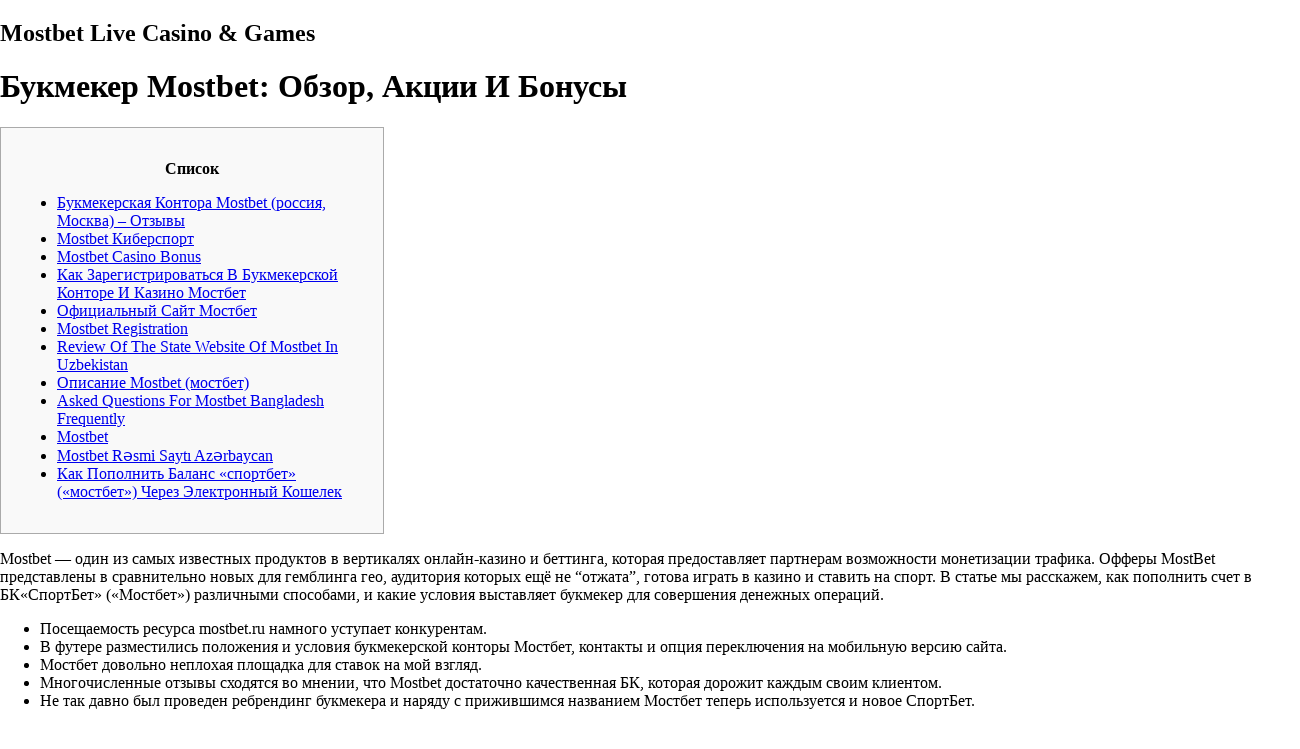

--- FILE ---
content_type: text/html; charset=UTF-8
request_url: http://www.scubadivingwebsites.com/mostbet-live-casino-games
body_size: 13976
content:
<!DOCTYPE html>
    <head>
        <meta name='robots' content='max-image-preview:large' />
<link rel='dns-prefetch' href='//www.scubadivingwebsites.com' />
<link rel="alternate" type="application/rss+xml" title="Friends For Responsible Rural Growth &raquo; Mostbet Live Casino &amp; Games Comments Feed" href="http://www.scubadivingwebsites.com/mostbet-live-casino-games/feed" />
<link rel="alternate" title="oEmbed (JSON)" type="application/json+oembed" href="http://www.scubadivingwebsites.com/wp-json/oembed/1.0/embed?url=http%3A%2F%2Fwww.scubadivingwebsites.com%2Fmostbet-live-casino-games" />
<link rel="alternate" title="oEmbed (XML)" type="text/xml+oembed" href="http://www.scubadivingwebsites.com/wp-json/oembed/1.0/embed?url=http%3A%2F%2Fwww.scubadivingwebsites.com%2Fmostbet-live-casino-games&#038;format=xml" />
<style id='wp-img-auto-sizes-contain-inline-css' type='text/css'>
img:is([sizes=auto i],[sizes^="auto," i]){contain-intrinsic-size:3000px 1500px}
/*# sourceURL=wp-img-auto-sizes-contain-inline-css */
</style>
<style id='wp-emoji-styles-inline-css' type='text/css'>

	img.wp-smiley, img.emoji {
		display: inline !important;
		border: none !important;
		box-shadow: none !important;
		height: 1em !important;
		width: 1em !important;
		margin: 0 0.07em !important;
		vertical-align: -0.1em !important;
		background: none !important;
		padding: 0 !important;
	}
/*# sourceURL=wp-emoji-styles-inline-css */
</style>
<style id='wp-block-library-inline-css' type='text/css'>
:root{--wp-block-synced-color:#7a00df;--wp-block-synced-color--rgb:122,0,223;--wp-bound-block-color:var(--wp-block-synced-color);--wp-editor-canvas-background:#ddd;--wp-admin-theme-color:#007cba;--wp-admin-theme-color--rgb:0,124,186;--wp-admin-theme-color-darker-10:#006ba1;--wp-admin-theme-color-darker-10--rgb:0,107,160.5;--wp-admin-theme-color-darker-20:#005a87;--wp-admin-theme-color-darker-20--rgb:0,90,135;--wp-admin-border-width-focus:2px}@media (min-resolution:192dpi){:root{--wp-admin-border-width-focus:1.5px}}.wp-element-button{cursor:pointer}:root .has-very-light-gray-background-color{background-color:#eee}:root .has-very-dark-gray-background-color{background-color:#313131}:root .has-very-light-gray-color{color:#eee}:root .has-very-dark-gray-color{color:#313131}:root .has-vivid-green-cyan-to-vivid-cyan-blue-gradient-background{background:linear-gradient(135deg,#00d084,#0693e3)}:root .has-purple-crush-gradient-background{background:linear-gradient(135deg,#34e2e4,#4721fb 50%,#ab1dfe)}:root .has-hazy-dawn-gradient-background{background:linear-gradient(135deg,#faaca8,#dad0ec)}:root .has-subdued-olive-gradient-background{background:linear-gradient(135deg,#fafae1,#67a671)}:root .has-atomic-cream-gradient-background{background:linear-gradient(135deg,#fdd79a,#004a59)}:root .has-nightshade-gradient-background{background:linear-gradient(135deg,#330968,#31cdcf)}:root .has-midnight-gradient-background{background:linear-gradient(135deg,#020381,#2874fc)}:root{--wp--preset--font-size--normal:16px;--wp--preset--font-size--huge:42px}.has-regular-font-size{font-size:1em}.has-larger-font-size{font-size:2.625em}.has-normal-font-size{font-size:var(--wp--preset--font-size--normal)}.has-huge-font-size{font-size:var(--wp--preset--font-size--huge)}.has-text-align-center{text-align:center}.has-text-align-left{text-align:left}.has-text-align-right{text-align:right}.has-fit-text{white-space:nowrap!important}#end-resizable-editor-section{display:none}.aligncenter{clear:both}.items-justified-left{justify-content:flex-start}.items-justified-center{justify-content:center}.items-justified-right{justify-content:flex-end}.items-justified-space-between{justify-content:space-between}.screen-reader-text{border:0;clip-path:inset(50%);height:1px;margin:-1px;overflow:hidden;padding:0;position:absolute;width:1px;word-wrap:normal!important}.screen-reader-text:focus{background-color:#ddd;clip-path:none;color:#444;display:block;font-size:1em;height:auto;left:5px;line-height:normal;padding:15px 23px 14px;text-decoration:none;top:5px;width:auto;z-index:100000}html :where(.has-border-color){border-style:solid}html :where([style*=border-top-color]){border-top-style:solid}html :where([style*=border-right-color]){border-right-style:solid}html :where([style*=border-bottom-color]){border-bottom-style:solid}html :where([style*=border-left-color]){border-left-style:solid}html :where([style*=border-width]){border-style:solid}html :where([style*=border-top-width]){border-top-style:solid}html :where([style*=border-right-width]){border-right-style:solid}html :where([style*=border-bottom-width]){border-bottom-style:solid}html :where([style*=border-left-width]){border-left-style:solid}html :where(img[class*=wp-image-]){height:auto;max-width:100%}:where(figure){margin:0 0 1em}html :where(.is-position-sticky){--wp-admin--admin-bar--position-offset:var(--wp-admin--admin-bar--height,0px)}@media screen and (max-width:600px){html :where(.is-position-sticky){--wp-admin--admin-bar--position-offset:0px}}

/*# sourceURL=wp-block-library-inline-css */
</style><style id='global-styles-inline-css' type='text/css'>
:root{--wp--preset--aspect-ratio--square: 1;--wp--preset--aspect-ratio--4-3: 4/3;--wp--preset--aspect-ratio--3-4: 3/4;--wp--preset--aspect-ratio--3-2: 3/2;--wp--preset--aspect-ratio--2-3: 2/3;--wp--preset--aspect-ratio--16-9: 16/9;--wp--preset--aspect-ratio--9-16: 9/16;--wp--preset--color--black: #000000;--wp--preset--color--cyan-bluish-gray: #abb8c3;--wp--preset--color--white: #ffffff;--wp--preset--color--pale-pink: #f78da7;--wp--preset--color--vivid-red: #cf2e2e;--wp--preset--color--luminous-vivid-orange: #ff6900;--wp--preset--color--luminous-vivid-amber: #fcb900;--wp--preset--color--light-green-cyan: #7bdcb5;--wp--preset--color--vivid-green-cyan: #00d084;--wp--preset--color--pale-cyan-blue: #8ed1fc;--wp--preset--color--vivid-cyan-blue: #0693e3;--wp--preset--color--vivid-purple: #9b51e0;--wp--preset--gradient--vivid-cyan-blue-to-vivid-purple: linear-gradient(135deg,rgb(6,147,227) 0%,rgb(155,81,224) 100%);--wp--preset--gradient--light-green-cyan-to-vivid-green-cyan: linear-gradient(135deg,rgb(122,220,180) 0%,rgb(0,208,130) 100%);--wp--preset--gradient--luminous-vivid-amber-to-luminous-vivid-orange: linear-gradient(135deg,rgb(252,185,0) 0%,rgb(255,105,0) 100%);--wp--preset--gradient--luminous-vivid-orange-to-vivid-red: linear-gradient(135deg,rgb(255,105,0) 0%,rgb(207,46,46) 100%);--wp--preset--gradient--very-light-gray-to-cyan-bluish-gray: linear-gradient(135deg,rgb(238,238,238) 0%,rgb(169,184,195) 100%);--wp--preset--gradient--cool-to-warm-spectrum: linear-gradient(135deg,rgb(74,234,220) 0%,rgb(151,120,209) 20%,rgb(207,42,186) 40%,rgb(238,44,130) 60%,rgb(251,105,98) 80%,rgb(254,248,76) 100%);--wp--preset--gradient--blush-light-purple: linear-gradient(135deg,rgb(255,206,236) 0%,rgb(152,150,240) 100%);--wp--preset--gradient--blush-bordeaux: linear-gradient(135deg,rgb(254,205,165) 0%,rgb(254,45,45) 50%,rgb(107,0,62) 100%);--wp--preset--gradient--luminous-dusk: linear-gradient(135deg,rgb(255,203,112) 0%,rgb(199,81,192) 50%,rgb(65,88,208) 100%);--wp--preset--gradient--pale-ocean: linear-gradient(135deg,rgb(255,245,203) 0%,rgb(182,227,212) 50%,rgb(51,167,181) 100%);--wp--preset--gradient--electric-grass: linear-gradient(135deg,rgb(202,248,128) 0%,rgb(113,206,126) 100%);--wp--preset--gradient--midnight: linear-gradient(135deg,rgb(2,3,129) 0%,rgb(40,116,252) 100%);--wp--preset--font-size--small: 13px;--wp--preset--font-size--medium: 20px;--wp--preset--font-size--large: 36px;--wp--preset--font-size--x-large: 42px;--wp--preset--spacing--20: 0.44rem;--wp--preset--spacing--30: 0.67rem;--wp--preset--spacing--40: 1rem;--wp--preset--spacing--50: 1.5rem;--wp--preset--spacing--60: 2.25rem;--wp--preset--spacing--70: 3.38rem;--wp--preset--spacing--80: 5.06rem;--wp--preset--shadow--natural: 6px 6px 9px rgba(0, 0, 0, 0.2);--wp--preset--shadow--deep: 12px 12px 50px rgba(0, 0, 0, 0.4);--wp--preset--shadow--sharp: 6px 6px 0px rgba(0, 0, 0, 0.2);--wp--preset--shadow--outlined: 6px 6px 0px -3px rgb(255, 255, 255), 6px 6px rgb(0, 0, 0);--wp--preset--shadow--crisp: 6px 6px 0px rgb(0, 0, 0);}:where(.is-layout-flex){gap: 0.5em;}:where(.is-layout-grid){gap: 0.5em;}body .is-layout-flex{display: flex;}.is-layout-flex{flex-wrap: wrap;align-items: center;}.is-layout-flex > :is(*, div){margin: 0;}body .is-layout-grid{display: grid;}.is-layout-grid > :is(*, div){margin: 0;}:where(.wp-block-columns.is-layout-flex){gap: 2em;}:where(.wp-block-columns.is-layout-grid){gap: 2em;}:where(.wp-block-post-template.is-layout-flex){gap: 1.25em;}:where(.wp-block-post-template.is-layout-grid){gap: 1.25em;}.has-black-color{color: var(--wp--preset--color--black) !important;}.has-cyan-bluish-gray-color{color: var(--wp--preset--color--cyan-bluish-gray) !important;}.has-white-color{color: var(--wp--preset--color--white) !important;}.has-pale-pink-color{color: var(--wp--preset--color--pale-pink) !important;}.has-vivid-red-color{color: var(--wp--preset--color--vivid-red) !important;}.has-luminous-vivid-orange-color{color: var(--wp--preset--color--luminous-vivid-orange) !important;}.has-luminous-vivid-amber-color{color: var(--wp--preset--color--luminous-vivid-amber) !important;}.has-light-green-cyan-color{color: var(--wp--preset--color--light-green-cyan) !important;}.has-vivid-green-cyan-color{color: var(--wp--preset--color--vivid-green-cyan) !important;}.has-pale-cyan-blue-color{color: var(--wp--preset--color--pale-cyan-blue) !important;}.has-vivid-cyan-blue-color{color: var(--wp--preset--color--vivid-cyan-blue) !important;}.has-vivid-purple-color{color: var(--wp--preset--color--vivid-purple) !important;}.has-black-background-color{background-color: var(--wp--preset--color--black) !important;}.has-cyan-bluish-gray-background-color{background-color: var(--wp--preset--color--cyan-bluish-gray) !important;}.has-white-background-color{background-color: var(--wp--preset--color--white) !important;}.has-pale-pink-background-color{background-color: var(--wp--preset--color--pale-pink) !important;}.has-vivid-red-background-color{background-color: var(--wp--preset--color--vivid-red) !important;}.has-luminous-vivid-orange-background-color{background-color: var(--wp--preset--color--luminous-vivid-orange) !important;}.has-luminous-vivid-amber-background-color{background-color: var(--wp--preset--color--luminous-vivid-amber) !important;}.has-light-green-cyan-background-color{background-color: var(--wp--preset--color--light-green-cyan) !important;}.has-vivid-green-cyan-background-color{background-color: var(--wp--preset--color--vivid-green-cyan) !important;}.has-pale-cyan-blue-background-color{background-color: var(--wp--preset--color--pale-cyan-blue) !important;}.has-vivid-cyan-blue-background-color{background-color: var(--wp--preset--color--vivid-cyan-blue) !important;}.has-vivid-purple-background-color{background-color: var(--wp--preset--color--vivid-purple) !important;}.has-black-border-color{border-color: var(--wp--preset--color--black) !important;}.has-cyan-bluish-gray-border-color{border-color: var(--wp--preset--color--cyan-bluish-gray) !important;}.has-white-border-color{border-color: var(--wp--preset--color--white) !important;}.has-pale-pink-border-color{border-color: var(--wp--preset--color--pale-pink) !important;}.has-vivid-red-border-color{border-color: var(--wp--preset--color--vivid-red) !important;}.has-luminous-vivid-orange-border-color{border-color: var(--wp--preset--color--luminous-vivid-orange) !important;}.has-luminous-vivid-amber-border-color{border-color: var(--wp--preset--color--luminous-vivid-amber) !important;}.has-light-green-cyan-border-color{border-color: var(--wp--preset--color--light-green-cyan) !important;}.has-vivid-green-cyan-border-color{border-color: var(--wp--preset--color--vivid-green-cyan) !important;}.has-pale-cyan-blue-border-color{border-color: var(--wp--preset--color--pale-cyan-blue) !important;}.has-vivid-cyan-blue-border-color{border-color: var(--wp--preset--color--vivid-cyan-blue) !important;}.has-vivid-purple-border-color{border-color: var(--wp--preset--color--vivid-purple) !important;}.has-vivid-cyan-blue-to-vivid-purple-gradient-background{background: var(--wp--preset--gradient--vivid-cyan-blue-to-vivid-purple) !important;}.has-light-green-cyan-to-vivid-green-cyan-gradient-background{background: var(--wp--preset--gradient--light-green-cyan-to-vivid-green-cyan) !important;}.has-luminous-vivid-amber-to-luminous-vivid-orange-gradient-background{background: var(--wp--preset--gradient--luminous-vivid-amber-to-luminous-vivid-orange) !important;}.has-luminous-vivid-orange-to-vivid-red-gradient-background{background: var(--wp--preset--gradient--luminous-vivid-orange-to-vivid-red) !important;}.has-very-light-gray-to-cyan-bluish-gray-gradient-background{background: var(--wp--preset--gradient--very-light-gray-to-cyan-bluish-gray) !important;}.has-cool-to-warm-spectrum-gradient-background{background: var(--wp--preset--gradient--cool-to-warm-spectrum) !important;}.has-blush-light-purple-gradient-background{background: var(--wp--preset--gradient--blush-light-purple) !important;}.has-blush-bordeaux-gradient-background{background: var(--wp--preset--gradient--blush-bordeaux) !important;}.has-luminous-dusk-gradient-background{background: var(--wp--preset--gradient--luminous-dusk) !important;}.has-pale-ocean-gradient-background{background: var(--wp--preset--gradient--pale-ocean) !important;}.has-electric-grass-gradient-background{background: var(--wp--preset--gradient--electric-grass) !important;}.has-midnight-gradient-background{background: var(--wp--preset--gradient--midnight) !important;}.has-small-font-size{font-size: var(--wp--preset--font-size--small) !important;}.has-medium-font-size{font-size: var(--wp--preset--font-size--medium) !important;}.has-large-font-size{font-size: var(--wp--preset--font-size--large) !important;}.has-x-large-font-size{font-size: var(--wp--preset--font-size--x-large) !important;}
/*# sourceURL=global-styles-inline-css */
</style>

<style id='classic-theme-styles-inline-css' type='text/css'>
/*! This file is auto-generated */
.wp-block-button__link{color:#fff;background-color:#32373c;border-radius:9999px;box-shadow:none;text-decoration:none;padding:calc(.667em + 2px) calc(1.333em + 2px);font-size:1.125em}.wp-block-file__button{background:#32373c;color:#fff;text-decoration:none}
/*# sourceURL=/wp-includes/css/classic-themes.min.css */
</style>
<link rel='stylesheet' id='ffrrg_main_styles-css' href='http://www.scubadivingwebsites.com/wp-content/themes/ffrrg/style.css?ver=6.9' type='text/css' media='all' />
<link rel='stylesheet' id='dashicons-css' href='http://www.scubadivingwebsites.com/wp-includes/css/dashicons.min.css?ver=6.9' type='text/css' media='all' />
<link rel="https://api.w.org/" href="http://www.scubadivingwebsites.com/wp-json/" /><link rel="alternate" title="JSON" type="application/json" href="http://www.scubadivingwebsites.com/wp-json/wp/v2/posts/2442" /><link rel="EditURI" type="application/rsd+xml" title="RSD" href="http://www.scubadivingwebsites.com/xmlrpc.php?rsd" />
<meta name="generator" content="WordPress 6.9" />
<link rel="canonical" href="http://www.scubadivingwebsites.com/mostbet-live-casino-games" />
<link rel='shortlink' href='http://www.scubadivingwebsites.com/?p=2442' />

        <title>Friends For Responsible Rural Growth</title>
        <meta name="description" content="Friends for Responsible Rural Growth's (FFRRG) goal is to keep the rural character of our community intact. If unchecked development is allowed in rural Flathead Valley, there's no returning to the rural way of life Flathead Valley residents value today and hope to preserve for future generations.">
        <meta name="keywords" content="FFRRG, Friends For Responsible Rural Growth, Montarise, Flathead Valley, Montana, Whitefish, Kalispell, Colombia Falls, Carolina Homes, non-profit, housing, real estate developer, community outreach, Flathead County">

        <meta name="viewport" content="width=device-width, initial-scale=1">
        <!--
        <link rel="stylesheet" href="https://cdnjs.cloudflare.com/ajax/libs/font-awesome/4.7.0/css/font-awesome.min.css">
        <link rel="stylesheet" href="https://use.typekit.net/fgk4vry.css">
        <link rel="stylesheet" href="../ffrrgStyles.css"> -->

    </head>
            <h2>Mostbet Live Casino &amp; Games</h2>
        <p><h1>Букмекер Mostbet: Обзор, Акции И Бонусы</h1>
<div id="toc" style="background: #f9f9f9;border: 1px solid #aaa;margin-bottom: 1em;padding: 1em;width: 350px">
<p class="toctitle" style="font-weight: 700;text-align: center">Список</p>
<ul class="toc_list">
<li><a href="#toc-0">Букмекерская Контора Mostbet (россия, Москва) &#8211; Отзывы</a></li>
<li><a href="#toc-1">Mostbet Киберспорт</a></li>
<li><a href="#toc-2">Mostbet Casino Bonus</a></li>
<li><a href="#toc-3">Как Зарегистрироваться В Букмекерской Конторе И Казино Мостбет</a></li>
<li><a href="#toc-4">Официальный Сайт Мостбет</a></li>
<li><a href="#toc-5">Mostbet Registration</a></li>
<li><a href="#toc-6">Review Of The State Website Of Mostbet In Uzbekistan</a></li>
<li><a href="#toc-7">Описание Mostbet (мостбет)</a></li>
<li><a href="#toc-8">Asked Questions For Mostbet Bangladesh Frequently</a></li>
<li><a href="#toc-9">Mostbet</a></li>
<li><a href="#toc-14">Mostbet Rəsmi Saytı Azərbaycan</a></li>
<li><a href="#toc-16">Как Пополнить Баланс «спортбет» («мостбет») Через Электронный Кошелек</a></li>
</ul>
</div>
<p>Mostbet — один из самых известных продуктов в вертикалях онлайн-казино и беттинга, которая предоставляет партнерам возможности монетизации трафика. Офферы MostBet представлены в сравнительно новых для гемблинга гео, аудитория которых ещё не “отжата”, готова играть в казино и ставить на спорт. В статье мы расскажем, как пополнить счет в БК«СпортБет» («Мостбет») различными способами, и какие условия выставляет букмекер для совершения денежных операций.</p>
<ul>
<li>Посещаемость ресурса mostbet.ru намного уступает конкурентам.</li>
<li>В футере разместились положения и условия букмекерской конторы Мостбет, контакты и опция переключения на мобильную версию сайта.</li>
<li>Мостбет довольно неплохая площадка для ставок на мой взгляд.</li>
<li>Многочисленные отзывы сходятся во мнении, что Mostbet достаточно качественная БК, которая дорожит каждым своим клиентом.</li>
<li>Не так давно был проведен ребрендинг букмекера и наряду с прижившимся названием Мостбет теперь используется и новое СпортБет.</li>
</ul>
<p>Игроку необходимо ввести поисковой запрос «рабочее зеркало Mostbet com». Киберспортивный букмекер Mostbet предлагает достаточно широкую роспись по линии, поэтому каждый сможет подобрать для себя наиболее подходящий вид спорта, событие и исход. Бесплатный формат игры на официальном сайте Мостбет mostbet.ru в виртуальном спорте отсутствует. То, что отличает мостбет от других подобных платформ — это огромное разнообразие спортивных событий, высокие коэффициенты и бонусы.</p>
<h2 id="toc-0">Букмекерская Контора Mostbet (россия, Москва) &#8211; Отзывы</h2>
<p>Даже в России, где у Mostbet есть легальное БК, работающее с ЦУПИС, трафик напрямую не принимается, потому что очень перегрет рынок. Робот Mostbet отслеживает только те, с которыми вебмастер непосредственно работает. За несколько лет работы команда Mostbet проработала подходы, которые помогают привлекать и конвертить игроков с помощью акций, бонусов и турниров. Mostbet специализируется на онлайн-казино и беттинге на спорт и киберспорт по моделям CPA и RevShare.</p>
<p>Однако, если вы не знаете про casino Mostbet, то ваши знания ничего не стоят. Кэшбэки – администрация Мостбет возвращает часть проигранных денежных средств на бонусный счет пользователя. Kоманда MostBet предоставит проверенные подходы и промо материалы, чтобы обеспечить достойный конверт.</p>
<h3 id="toc-1">Mostbet Киберспорт</h3>
<p>После авторизации на официальном сайте «СпортБет» («Мостбет») справа вверху появится виджет «Пополнить». Мостбет надёжный, добросовестный партнер, который входит в число лидеров. Зарубежный букмекер Mostbet тоже обладает лицензией, выданной правительством Кюрасао. Зайти в Mostbet можно через Facebook, Google, VK, Twitter, Telegram, Одноклассники.</p>
<ul>
<li>Онлайн-казино, а также спортивный и киберспортивный беттинг от Mostbet.</li>
<li>Игроку начисляются «коины» (внутренняя валюта Мостбет), которые он затем может обменять на бонусы.</li>
<li>То, что отличает мостбет от других подобных платформ — это огромное разнообразие спортивных событий, высокие коэффициенты и бонусы.</li>
<li>Все новые клиенты, которые впервые сделали регистрацию в Мостбет, по своему желанию могут получить бонус на первое пополнение своего игрового счета.</li>
<li>БК «Мостбет», она же СпортБет сотрудничает с ЦУПИС и обладает лицензий от ФНС.</li>
<li>На сайте mostbet.com имеется несколько бонусных программ, предназначенных как для любителей беттинга, так и игрового гемблинга.</li>
</ul>
<p>Многочисленные отзывы сходятся во мнении, что Mostbet достаточно качественная БК, которая дорожит каждым своим клиентом. Широта линии и роспись «Мостбет» в лайве выше среднего. Mostbet предоставляет услуги в интернете с 2009 года.</p>
<h3 id="toc-2">Mostbet Casino Bonus</h3>
<p>Однако в отрасли существует букмекерская контора с похожим названием – Mostbet. Юридически с Мостбет она никак не связана, однако авторизацию в ЦУПИС не прошла. В БК Мостбет работает программа лояльности. Игроку начисляются «коины» (внутренняя валюта Мостбет), которые он затем может обменять на бонусы.</p>
<p>Обзор букмекерской конторы Mostbet, информация о бонусах и акциях. Актуальное рабочее зеркало БК Mostbet можно найти в Google. Для поиска актуальной ссылки введите поисковой запрос «Рабочее зеркало Mostbet com». Чтобы воспользоваться всеми предлагаемыми бонусами, вам необходимо зарегистрироваться на платформе и произвести пополнение баланса любым доступным на Мостбет способом.</p>
<h2 id="toc-3">Как Зарегистрироваться В Букмекерской Конторе И Казино Мостбет</h2>
<p>Именно такой период обработки переводов заявлен поддержкой Мостбет. Букмекерская контора Мостбет работает на российском рынке беттинга более десяти лет. Посещаемость ресурса mostbet.ru намного уступает конкурентам. Но, в сети работает оффшорный аналог Мостбет, пройти регистрацию на котором могут не только жители РФ, но и других государств. Букмекерская компания Mostbet ведет свою деятельность с 2009 года по всему миру. При этом основной аудиторией БК Mostbet являются русскоязычные игроки.</p>
<h3 id="toc-4">Официальный Сайт Мостбет</h3>
<p>Нормальные деньги можно поднять в Мостбете, вывод средств простой сразу отправляют на карту. Зарегистрироваться в букмекерской компании Mostbet максимально просто. Букмекерская компания Mostbet ведет максимально доброжелательную политику по отношению к новым игрокам. Всем новым клиентам Mostbet предлагает солидный бонус в размере до рублей по промокоду EUROMOST. В этом плане Mostbet выглядит крайне привлекательно.</p>
<h2 id="toc-5">Mostbet Registration</h2>
<p>— официальная партнерская программа букмекерской компании и онлайн-казино Mostbet. Такие крупные и именитые конторы, как Mostbetkz, с  каждым годом наращивают прибыль от киберспорта. Найти в Mostbet киберспорт не составит никакого труда.</p>
<h2 id="toc-6">Review Of The State Website Of Mostbet In Uzbekistan</h2>
<p>Казино Mostbet лицензировано игорной комиссией острова Кюрасао и предоставляет софт только от надежных и проверенных провайдеров. У юридически зарегистрированной в России БК Мостбет нет казино среди доступных для пользователей опций. По прямой ссылке mostbet.com доступа на сайт букмекера нет. По функционалу мобильное приложение Мостбет мало чем уступает официальному ресурсу.</p>
<h3 id="toc-7">Описание Mostbet (мостбет)</h3>
<p>Компания Mostbet AZ занимает первые строчки в сегменте предоставления возможности заключения пари на спорт всем желающим. У Mostbet есть Telegram-канал, где вы можете получать последние новости о рейтингах, трансферах и игроках. MostBet предлагает игрокам использовать многофункциональные приложения.</p>
<h2 id="toc-8">Asked Questions For Mostbet Bangladesh Frequently</h2>
<p>Согласно данным статистики, наибольшей популярностью оффшорный Мостбет пользуется в Азербайджане (более 50% от общего трафика на сайт). Mostbet – букмекерская контора, лояльная ко всем игрокам. Так как в некоторых  ГЕО, в которых работает Mostbet, запрещены любые азартные игры, используются зеркала и домены редиректов.</p>
<h3 id="toc-9">Mostbet</h3>
<p>Я давно работаю в сфере беттинга и букмекерских сайтов и хорошо зарабатывал и много проигрывал, но в Mostbet нашел несколько положительных моментов. БК «Мостбет», она же СпортБет сотрудничает с ЦУПИС и обладает лицензий от ФНС. Букмекерская контора Мостбет – довольно молодое заведение. Не так давно был проведен ребрендинг букмекера и наряду с прижившимся названием Мостбет теперь используется и новое СпортБет.</p>
<p>После того, как процесс регистрации будет успешно завершен, игрок сможет перейти на Мостбет и воспользоваться всеми возможностями сайта. Разработана и внедрена так, чтобы легче привлекать новых пользователей, заставлять их тратить больше и удерживать в <a href="https://mostbet389.com/ru/">http://mostbet389.com/</a> как можно дольше. Онлайн-казино, а также спортивный и киберспортивный беттинг от Mostbet.</p>
<p>У Мостбет хорошая техническая поддержка, имеется много рабочих зеркал. В футере разместились положения и условия букмекерской конторы Мостбет, контакты и опция переключения на мобильную версию сайта. Подробно онлайн-процесс верификации в БК «СпортБет» («Мостбет») описан в статье Школы ставок.</p>
<p>У зарубежного букмекера Mostbet ситуация обстоит наоборот. На сайте mostbet.com имеется несколько бонусных программ, предназначенных как для любителей беттинга, так и игрового гемблинга. Хотя букмекерская контора Мостбет довольно молодое заведение, зато надёжный и честный сайт для заработка денег. Все новые клиенты, которые впервые сделали регистрацию в Мостбет, по своему желанию могут получить бонус на первое пополнение своего игрового счета. Букмекерская контора Mostbet Mostbet предлагает большой пакет бонусов, акций и других вариантов ставок для присоединившихся игроков.</p>
<p>Второй метод доступа со смартфонов и планшетов – Mostbet Android и iOS. БыстроМостбет скачатьможно на портале MyAndroid-APK.com. Мостбет довольно неплохая площадка для ставок на мой взгляд. Кроме того, не удивляйтесь тому, что сайт Mostbet входит в чёрный список Роскомнадзора. Вообще акционная программа БК Mostbet крайне приятна.</p>
</p>
        <hr>
        <div id="donateButtonAndEmailForm" style="display: block; ">
        <div id="donateButtonDiv" style="text-align: justify;">
            <div style="width: 100%; text-align: center;">
                <strong><u>Donate</u></strong>
            </div>
            <br>
            Your donation allows Friends for Responsible Rural Growth (FFRRG) to continue our work to stop unchecked growth and preserve our rural way of life. Support like yours allows us to communicate with the community's stakeholders, hire experts that will help analyze the impact of the Montarise Development on traffic, water, and the environment, as well as hire legal counsel who will help us fight for our land rights and for the quality of life in our rural community. Every gift makes a difference. Thank you.
            <br><br>
            If you prefer, you may mail your donation to:
            <br><br>
            <strong>
                Friends for Responsible Rural Growth
                <br>
                P.O. Box 4577
                <br>
                Whitefish, Montana 59937
                <br><br>
            </strong>

            <!-- <div id="donateButton">    
                <span>
                    Donate
                </span>
            </div> -->

            <span style="font-style: italic;">
            FFRRG is a 501(c)3 nonprofit organization. Employer Identification Number: 88-2741284. Donations to the Friends for Responsible Rural Growth are tax deductible to the extent allowed by law. Please check with your financial advisor.
            </span>
            <br><br>

        </div>
        <div id="emailFormDiv" style="text-align: justify">
            <div style="width: 100%; text-align:center">
                <strong><u>Be In The Know</u></strong>
            </div>
            <br>
            Join our mailing list to receive all the news and important dates concerning this development.
            <br><br>
            <div id="emailForm">
                <form id="userEmailForm" name="userEmailForm" style="font-size: 14px" action="mailingList.php" method="POST" enctype="multipart/form-data">
                    <label for="userEmail">Email:</label><br>
                    <input type="text" id="userEmail" name="userEmail" required><br><br>
                    <label for="firstName">First Name:</label><br>
                    <input type="text" id="firstName" name="firstName" required><br><br>
                    <label for="lastName">Last name:</label><br>
                    <input type="text" id="lastName" name="lastName" required><br><br>
                    <input id="userEmailFormSubmitButton" name="userEmailFormSubmitButton" type="submit" value="Join">
                </form>

            </div>
        </div>
    </div>

</div>


<div id="footer">
    <div id="footerPrivacyPolicy">
        <a href="privacy-policy">
            Privacy Policy
        </a>
    </div>
    <div id="footerContactInfo">
        Marshall Friedman
        <br>
        <a style="color: white" href="mailto:pittspilot1@gmail.com">pittspilot1@gmail.com</a> - (406) 261-7950
        <br>
        Friends for Responsible Rural Growth
        <br>
        P.O. Box 4577, Whitefish, MT 59937
    </div>
    <div id="footerTermsOfUse">
        <a href="terms-and-conditions">
            Terms Of Use
        </a>
    </div>
</div>

<div id="footerMobile" >
    Marshall Friedman
    <br>
    <a style="color: white" href="mailto:pittspilot1@gmail.com">pittspilot1@gmail.com</a> - (406) 261-7950
    <br>
    Friends for Responsible Rural Growth
    <br>
    P.O. Box 4577, Whitefish, MT 59937
    <br>
    <a href="privacy-policy">Privacy Policy</a>
    <br>
    <a href="terms-and-conditions">Terms Of Use</a>
</div>

<script type="speculationrules">
{"prefetch":[{"source":"document","where":{"and":[{"href_matches":"/*"},{"not":{"href_matches":["/wp-*.php","/wp-admin/*","/wp-content/themes/ffrrg/assets/images/*","/wp-content/*","/wp-content/plugins/*","/wp-content/themes/ffrrg/*","/*\\?(.+)"]}},{"not":{"selector_matches":"a[rel~=\"nofollow\"]"}},{"not":{"selector_matches":".no-prefetch, .no-prefetch a"}}]},"eagerness":"conservative"}]}
</script>
<script id="wp-emoji-settings" type="application/json">
{"baseUrl":"https://s.w.org/images/core/emoji/17.0.2/72x72/","ext":".png","svgUrl":"https://s.w.org/images/core/emoji/17.0.2/svg/","svgExt":".svg","source":{"concatemoji":"http://www.scubadivingwebsites.com/wp-includes/js/wp-emoji-release.min.js?ver=6.9"}}
</script>
<script type="module">
/* <![CDATA[ */
/*! This file is auto-generated */
const a=JSON.parse(document.getElementById("wp-emoji-settings").textContent),o=(window._wpemojiSettings=a,"wpEmojiSettingsSupports"),s=["flag","emoji"];function i(e){try{var t={supportTests:e,timestamp:(new Date).valueOf()};sessionStorage.setItem(o,JSON.stringify(t))}catch(e){}}function c(e,t,n){e.clearRect(0,0,e.canvas.width,e.canvas.height),e.fillText(t,0,0);t=new Uint32Array(e.getImageData(0,0,e.canvas.width,e.canvas.height).data);e.clearRect(0,0,e.canvas.width,e.canvas.height),e.fillText(n,0,0);const a=new Uint32Array(e.getImageData(0,0,e.canvas.width,e.canvas.height).data);return t.every((e,t)=>e===a[t])}function p(e,t){e.clearRect(0,0,e.canvas.width,e.canvas.height),e.fillText(t,0,0);var n=e.getImageData(16,16,1,1);for(let e=0;e<n.data.length;e++)if(0!==n.data[e])return!1;return!0}function u(e,t,n,a){switch(t){case"flag":return n(e,"\ud83c\udff3\ufe0f\u200d\u26a7\ufe0f","\ud83c\udff3\ufe0f\u200b\u26a7\ufe0f")?!1:!n(e,"\ud83c\udde8\ud83c\uddf6","\ud83c\udde8\u200b\ud83c\uddf6")&&!n(e,"\ud83c\udff4\udb40\udc67\udb40\udc62\udb40\udc65\udb40\udc6e\udb40\udc67\udb40\udc7f","\ud83c\udff4\u200b\udb40\udc67\u200b\udb40\udc62\u200b\udb40\udc65\u200b\udb40\udc6e\u200b\udb40\udc67\u200b\udb40\udc7f");case"emoji":return!a(e,"\ud83e\u1fac8")}return!1}function f(e,t,n,a){let r;const o=(r="undefined"!=typeof WorkerGlobalScope&&self instanceof WorkerGlobalScope?new OffscreenCanvas(300,150):document.createElement("canvas")).getContext("2d",{willReadFrequently:!0}),s=(o.textBaseline="top",o.font="600 32px Arial",{});return e.forEach(e=>{s[e]=t(o,e,n,a)}),s}function r(e){var t=document.createElement("script");t.src=e,t.defer=!0,document.head.appendChild(t)}a.supports={everything:!0,everythingExceptFlag:!0},new Promise(t=>{let n=function(){try{var e=JSON.parse(sessionStorage.getItem(o));if("object"==typeof e&&"number"==typeof e.timestamp&&(new Date).valueOf()<e.timestamp+604800&&"object"==typeof e.supportTests)return e.supportTests}catch(e){}return null}();if(!n){if("undefined"!=typeof Worker&&"undefined"!=typeof OffscreenCanvas&&"undefined"!=typeof URL&&URL.createObjectURL&&"undefined"!=typeof Blob)try{var e="postMessage("+f.toString()+"("+[JSON.stringify(s),u.toString(),c.toString(),p.toString()].join(",")+"));",a=new Blob([e],{type:"text/javascript"});const r=new Worker(URL.createObjectURL(a),{name:"wpTestEmojiSupports"});return void(r.onmessage=e=>{i(n=e.data),r.terminate(),t(n)})}catch(e){}i(n=f(s,u,c,p))}t(n)}).then(e=>{for(const n in e)a.supports[n]=e[n],a.supports.everything=a.supports.everything&&a.supports[n],"flag"!==n&&(a.supports.everythingExceptFlag=a.supports.everythingExceptFlag&&a.supports[n]);var t;a.supports.everythingExceptFlag=a.supports.everythingExceptFlag&&!a.supports.flag,a.supports.everything||((t=a.source||{}).concatemoji?r(t.concatemoji):t.wpemoji&&t.twemoji&&(r(t.twemoji),r(t.wpemoji)))});
//# sourceURL=http://www.scubadivingwebsites.com/wp-includes/js/wp-emoji-loader.min.js
/* ]]> */
</script>

<script>

    // const menuLinks = document.querySelectorAll(".page_item");
    // const menuLinksArray = Array.from(menuLinks);

    // window.addEventListener("resize", function(){
    //     console.log("screen size is : " + window.innerWidth);
    //     if (window.innerWidth > 1300) {
    //         menuLinksArray.forEach(a => {
    //             a.style.display = "block";
    //         })
    //     } else {
    //         menuLinksArray.forEach(a => {
    //             a.style.display = "none";
    //         })
    //     }
    // });




    function myFunction() {
        
      var x = document.getElementById("myTopnav");
      if (x.className === "topnav") {
        x.className += " responsive";
        // menuLinksArray.forEach(a => {
        //     a.style.display = "block";
        // })
      } else {
        x.className = "topnav";
        // menuLinksArray.forEach(a => {
        //     a.style.display = "none";
        // })
      }


    }

    const mailingListLink = document.getElementById("emailFormDiv");
    const userEmail = document.getElementById("userEmail");

    mailingListLink.onclick = () => {
        userEmail.focus();
        return false;
    }

    // const donateButton = document.getElementById("donateButton");
    // donateButton.onclick = () => {
    //     alert("We are in the process of connecting our organization with an online payment processor.  Please mail your contributions to Friends for Responsible Rural Growth, P.O. Box 4577, Whitefish, Montana 59937.  If you would like further information before making a contribution please contact Marshall Friedman at pittspilot1@gmail.com or call Marshall at (406) 261-7950.  Thank you!");
    // }
        
</script>